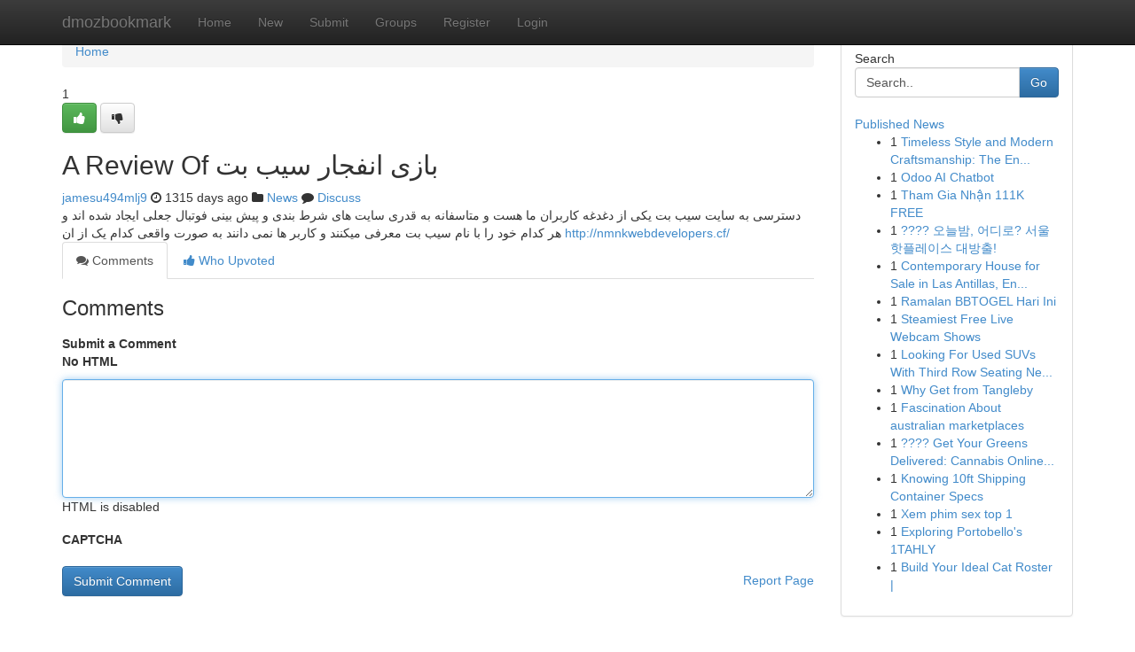

--- FILE ---
content_type: text/html; charset=UTF-8
request_url: https://dmozbookmark.com/story12465837/a-review-of-%D8%A8%D8%A7%D8%B2%DB%8C-%D8%A7%D9%86%D9%81%D8%AC%D8%A7%D8%B1-%D8%B3%DB%8C%D8%A8-%D8%A8%D8%AA
body_size: 5174
content:
<!DOCTYPE html>
<html class="no-js" dir="ltr" xmlns="http://www.w3.org/1999/xhtml" xml:lang="en" lang="en"><head>

<meta http-equiv="Pragma" content="no-cache" />
<meta http-equiv="expires" content="0" />
<meta http-equiv="Content-Type" content="text/html; charset=UTF-8" />	
<title>A Review Of بازی انفجار سیب بت</title>
<link rel="alternate" type="application/rss+xml" title="dmozbookmark.com &raquo; Feeds 1" href="/rssfeeds.php?p=1" />
<link rel="alternate" type="application/rss+xml" title="dmozbookmark.com &raquo; Feeds 2" href="/rssfeeds.php?p=2" />
<link rel="alternate" type="application/rss+xml" title="dmozbookmark.com &raquo; Feeds 3" href="/rssfeeds.php?p=3" />
<link rel="alternate" type="application/rss+xml" title="dmozbookmark.com &raquo; Feeds 4" href="/rssfeeds.php?p=4" />
<link rel="alternate" type="application/rss+xml" title="dmozbookmark.com &raquo; Feeds 5" href="/rssfeeds.php?p=5" />
<link rel="alternate" type="application/rss+xml" title="dmozbookmark.com &raquo; Feeds 6" href="/rssfeeds.php?p=6" />
<link rel="alternate" type="application/rss+xml" title="dmozbookmark.com &raquo; Feeds 7" href="/rssfeeds.php?p=7" />
<link rel="alternate" type="application/rss+xml" title="dmozbookmark.com &raquo; Feeds 8" href="/rssfeeds.php?p=8" />
<link rel="alternate" type="application/rss+xml" title="dmozbookmark.com &raquo; Feeds 9" href="/rssfeeds.php?p=9" />
<link rel="alternate" type="application/rss+xml" title="dmozbookmark.com &raquo; Feeds 10" href="/rssfeeds.php?p=10" />
<meta name="google-site-verification" content="m5VOPfs2gQQcZXCcEfUKlnQfx72o45pLcOl4sIFzzMQ" /><meta name="Language" content="en-us" />
<meta name="viewport" content="width=device-width, initial-scale=1.0">
<meta name="generator" content="Kliqqi" />

          <link rel="stylesheet" type="text/css" href="//netdna.bootstrapcdn.com/bootstrap/3.2.0/css/bootstrap.min.css">
             <link rel="stylesheet" type="text/css" href="https://cdnjs.cloudflare.com/ajax/libs/twitter-bootstrap/3.2.0/css/bootstrap-theme.css">
                <link rel="stylesheet" type="text/css" href="https://cdnjs.cloudflare.com/ajax/libs/font-awesome/4.1.0/css/font-awesome.min.css">
<link rel="stylesheet" type="text/css" href="/templates/bootstrap/css/style.css" media="screen" />

                         <script type="text/javascript" src="https://cdnjs.cloudflare.com/ajax/libs/modernizr/2.6.1/modernizr.min.js"></script>
<script type="text/javascript" src="https://cdnjs.cloudflare.com/ajax/libs/jquery/1.7.2/jquery.min.js"></script>
<style></style>
<link rel="alternate" type="application/rss+xml" title="RSS 2.0" href="/rss"/>
<link rel="icon" href="/favicon.ico" type="image/x-icon"/>
</head>

<body dir="ltr">

<header role="banner" class="navbar navbar-inverse navbar-fixed-top custom_header">
<div class="container">
<div class="navbar-header">
<button data-target=".bs-navbar-collapse" data-toggle="collapse" type="button" class="navbar-toggle">
    <span class="sr-only">Toggle navigation</span>
    <span class="fa fa-ellipsis-v" style="color:white"></span>
</button>
<a class="navbar-brand" href="/">dmozbookmark</a>	
</div>
<span style="display: none;"><a href="/forum">forum</a></span>
<nav role="navigation" class="collapse navbar-collapse bs-navbar-collapse">
<ul class="nav navbar-nav">
<li ><a href="/">Home</a></li>
<li ><a href="/new">New</a></li>
<li ><a href="/submit">Submit</a></li>
                    
<li ><a href="/groups"><span>Groups</span></a></li>
<li ><a href="/register"><span>Register</span></a></li>
<li ><a data-toggle="modal" href="#loginModal">Login</a></li>
</ul>
	

</nav>
</div>
</header>
<!-- START CATEGORIES -->
<div class="subnav" id="categories">
<div class="container">
<ul class="nav nav-pills"><li class="category_item"><a  href="/">Home</a></li></ul>
</div>
</div>
<!-- END CATEGORIES -->
	
<div class="container">
	<section id="maincontent"><div class="row"><div class="col-md-9">

<ul class="breadcrumb">
	<li><a href="/">Home</a></li>
</ul>

<div itemscope itemtype="http://schema.org/Article" class="stories" id="xnews-12465837" >


<div class="story_data">
<div class="votebox votebox-published">

<div itemprop="aggregateRating" itemscope itemtype="http://schema.org/AggregateRating" class="vote">
	<div itemprop="ratingCount" class="votenumber">1</div>
<div id="xvote-3" class="votebutton">
<!-- Already Voted -->
<a class="btn btn-default btn-success linkVote_3" href="/login" title=""><i class="fa fa-white fa-thumbs-up"></i></a>
<!-- Bury It -->
<a class="btn btn-default linkVote_3" href="/login"  title="" ><i class="fa fa-thumbs-down"></i></a>


</div>
</div>
</div>
<div class="title" id="title-3">
<span itemprop="name">

<h2 id="list_title"><span>A Review Of بازی انفجار سیب بت</span></h2></span>	
<span class="subtext">

<span itemprop="author" itemscope itemtype="http://schema.org/Person">
<span itemprop="name">
<a href="/user/jamesu494mlj9" rel="nofollow">jamesu494mlj9</a> 
</span></span>
<i class="fa fa-clock-o"></i>
<span itemprop="datePublished">  1315 days ago</span>

<script>
$(document).ready(function(){
    $("#list_title span").click(function(){
		window.open($("#siteurl").attr('href'), '', '');
    });
});
</script>

<i class="fa fa-folder"></i> 
<a href="/groups">News</a>

<span id="ls_comments_url-3">
	<i class="fa fa-comment"></i> <span id="linksummaryDiscuss"><a href="#discuss" class="comments">Discuss</a>&nbsp;</span>
</span> 





</div>
</div>
<span itemprop="articleBody">
<div class="storycontent">
	
<div class="news-body-text" id="ls_contents-3" dir="ltr">
دسترسی به سایت سیب بت یکی از دغدغه کاربران ما هست و متاسفانه به قدری سایت های شرط بندی و پیش بینی فوتبال جعلی ایجاد شده اند و هر کدام خود را با نام سیب بت معرفی میکنند و کاربر ها نمی دانند به صورت واقعی کدام یک از ان <a id="siteurl" target="_blank" href="http://nmnkwebdevelopers.cf/">http://nmnkwebdevelopers.cf/</a><div class="clearboth"></div> 
</div>
</div><!-- /.storycontent -->
</span>
</div>

<ul class="nav nav-tabs" id="storytabs">
	<li class="active"><a data-toggle="tab" href="#comments"><i class="fa fa-comments"></i> Comments</a></li>
	<li><a data-toggle="tab" href="#who_voted"><i class="fa fa-thumbs-up"></i> Who Upvoted</a></li>
</ul>


<div id="tabbed" class="tab-content">

<div class="tab-pane fade active in" id="comments" >
<h3>Comments</h3>
<a name="comments" href="#comments"></a>
<ol class="media-list comment-list">

<a name="discuss"></a>
<form action="" method="post" id="thisform" name="mycomment_form">
<div class="form-horizontal">
<fieldset>
<div class="control-group">
<label for="fileInput" class="control-label">Submit a Comment</label>
<div class="controls">

<p class="help-inline"><strong>No HTML  </strong></p>
<textarea autofocus name="comment_content" id="comment_content" class="form-control comment-form" rows="6" /></textarea>
<p class="help-inline">HTML is disabled</p>
</div>
</div>


<script>
var ACPuzzleOptions = {
   theme :  "white",
   lang :  "en"
};
</script>

<div class="control-group">
	<label for="input01" class="control-label">CAPTCHA</label>
	<div class="controls">
	<div id="solvemedia_display">
	<script type="text/javascript" src="https://api.solvemedia.com/papi/challenge.script?k=1G9ho6tcbpytfUxJ0SlrSNt0MjjOB0l2"></script>

	<noscript>
	<iframe src="http://api.solvemedia.com/papi/challenge.noscript?k=1G9ho6tcbpytfUxJ0SlrSNt0MjjOB0l2" height="300" width="500" frameborder="0"></iframe><br/>
	<textarea name="adcopy_challenge" rows="3" cols="40"></textarea>
	<input type="hidden" name="adcopy_response" value="manual_challenge"/>
	</noscript>	
</div>
<br />
</div>
</div>

<div class="form-actions">
	<input type="hidden" name="process" value="newcomment" />
	<input type="hidden" name="randkey" value="75578554" />
	<input type="hidden" name="link_id" value="3" />
	<input type="hidden" name="user_id" value="2" />
	<input type="hidden" name="parrent_comment_id" value="0" />
	<input type="submit" name="submit" value="Submit Comment" class="btn btn-primary" />
	<a href="https://remove.backlinks.live" target="_blank" style="float:right; line-height: 32px;">Report Page</a>
</div>
</fieldset>
</div>
</form>
</ol>
</div>
	
<div class="tab-pane fade" id="who_voted">
<h3>Who Upvoted this Story</h3>
<div class="whovotedwrapper whoupvoted">
<ul>
<li>
<a href="/user/jamesu494mlj9" rel="nofollow" title="jamesu494mlj9" class="avatar-tooltip"><img src="/avatars/Avatar_100.png" alt="" align="top" title="" /></a>
</li>
</ul>
</div>
</div>
</div>
<!-- END CENTER CONTENT -->


</div>

<!-- START RIGHT COLUMN -->
<div class="col-md-3">
<div class="panel panel-default">
<div id="rightcol" class="panel-body">
<!-- START FIRST SIDEBAR -->

<!-- START SEARCH BOX -->
<script type="text/javascript">var some_search='Search..';</script>
<div class="search">
<div class="headline">
<div class="sectiontitle">Search</div>
</div>

<form action="/search" method="get" name="thisform-search" class="form-inline search-form" role="form" id="thisform-search" >

<div class="input-group">

<input type="text" class="form-control" tabindex="20" name="search" id="searchsite" value="Search.." onfocus="if(this.value == some_search) {this.value = '';}" onblur="if (this.value == '') {this.value = some_search;}"/>

<span class="input-group-btn">
<button type="submit" tabindex="21" class="btn btn-primary custom_nav_search_button" />Go</button>
</span>
</div>
</form>

<div style="clear:both;"></div>
<br />
</div>
<!-- END SEARCH BOX -->

<!-- START ABOUT BOX -->

	


<div class="headline">
<div class="sectiontitle"><a href="/">Published News</a></div>
</div>
<div class="boxcontent">
<ul class="sidebar-stories">

<li>
<span class="sidebar-vote-number">1</span>	<span class="sidebar-article"><a href="https://dmozbookmark.com/story20777719/timeless-style-and-modern-craftsmanship-the-enduring-charm-of-jowissa-watches" class="sidebar-title">Timeless Style and Modern Craftsmanship: The En...</a></span>
</li>
<li>
<span class="sidebar-vote-number">1</span>	<span class="sidebar-article"><a href="https://dmozbookmark.com/story20777718/odoo-ai-chatbot" class="sidebar-title">Odoo AI Chatbot</a></span>
</li>
<li>
<span class="sidebar-vote-number">1</span>	<span class="sidebar-article"><a href="https://dmozbookmark.com/story20777717/tham-gia-nhận-111k-free" class="sidebar-title">Tham Gia Nhận 111K FREE</a></span>
</li>
<li>
<span class="sidebar-vote-number">1</span>	<span class="sidebar-article"><a href="https://dmozbookmark.com/story20777716/오늘밤-어디로-서울-핫플레이스-대방출" class="sidebar-title">???? 오늘밤, 어디로? 서울 핫플레이스 대방출!</a></span>
</li>
<li>
<span class="sidebar-vote-number">1</span>	<span class="sidebar-article"><a href="https://dmozbookmark.com/story20777715/contemporary-house-for-sale-in-las-antillas-envigado" class="sidebar-title">Contemporary House for Sale in Las Antillas, En...</a></span>
</li>
<li>
<span class="sidebar-vote-number">1</span>	<span class="sidebar-article"><a href="https://dmozbookmark.com/story20777714/ramalan-bbtogel-hari-ini" class="sidebar-title">Ramalan BBTOGEL Hari Ini</a></span>
</li>
<li>
<span class="sidebar-vote-number">1</span>	<span class="sidebar-article"><a href="https://dmozbookmark.com/story20777713/steamiest-free-live-webcam-shows" class="sidebar-title">Steamiest Free Live Webcam Shows</a></span>
</li>
<li>
<span class="sidebar-vote-number">1</span>	<span class="sidebar-article"><a href="https://dmozbookmark.com/story20777712/looking-for-used-suvs-with-third-row-seating-near-you" class="sidebar-title">Looking For Used SUVs With Third Row Seating Ne...</a></span>
</li>
<li>
<span class="sidebar-vote-number">1</span>	<span class="sidebar-article"><a href="https://dmozbookmark.com/story20777711/why-get-from-tangleby" class="sidebar-title">Why Get from Tangleby</a></span>
</li>
<li>
<span class="sidebar-vote-number">1</span>	<span class="sidebar-article"><a href="https://dmozbookmark.com/story20777710/fascination-about-australian-marketplaces" class="sidebar-title">Fascination About australian marketplaces</a></span>
</li>
<li>
<span class="sidebar-vote-number">1</span>	<span class="sidebar-article"><a href="https://dmozbookmark.com/story20777709/get-your-greens-delivered-cannabis-online-south-africa" class="sidebar-title">???? Get Your Greens Delivered: Cannabis Online...</a></span>
</li>
<li>
<span class="sidebar-vote-number">1</span>	<span class="sidebar-article"><a href="https://dmozbookmark.com/story20777708/knowing-10ft-shipping-container-specs" class="sidebar-title">Knowing 10ft Shipping Container Specs</a></span>
</li>
<li>
<span class="sidebar-vote-number">1</span>	<span class="sidebar-article"><a href="https://dmozbookmark.com/story20777707/xem-phim-sex-top-1" class="sidebar-title">Xem phim sex top 1</a></span>
</li>
<li>
<span class="sidebar-vote-number">1</span>	<span class="sidebar-article"><a href="https://dmozbookmark.com/story20777706/exploring-portobello-s-1tahly" class="sidebar-title">Exploring Portobello&#039;s 1TAHLY</a></span>
</li>
<li>
<span class="sidebar-vote-number">1</span>	<span class="sidebar-article"><a href="https://dmozbookmark.com/story20777705/build-your-ideal-cat-roster" class="sidebar-title">Build Your Ideal Cat Roster |</a></span>
</li>

</ul>
</div>

<!-- END SECOND SIDEBAR -->
</div>
</div>
</div>
<!-- END RIGHT COLUMN -->
</div></section>
<hr>

<!--googleoff: all-->
<footer class="footer">
<div id="footer">
<span class="subtext"> Copyright &copy; 2025 | <a href="/search">Advanced Search</a> 
| <a href="/">Live</a>
| <a href="/">Tag Cloud</a>
| <a href="/">Top Users</a>
| Made with <a href="#" rel="nofollow" target="_blank">Kliqqi CMS</a> 
| <a href="/rssfeeds.php?p=1">All RSS Feeds</a> 
</span>
</div>
</footer>
<!--googleon: all-->


</div>
	
<!-- START UP/DOWN VOTING JAVASCRIPT -->
	
<script>
var my_base_url='http://dmozbookmark.com';
var my_kliqqi_base='';
var anonymous_vote = false;
var Voting_Method = '1';
var KLIQQI_Visual_Vote_Cast = "Voted";
var KLIQQI_Visual_Vote_Report = "Buried";
var KLIQQI_Visual_Vote_For_It = "Vote";
var KLIQQI_Visual_Comment_ThankYou_Rating = "Thank you for rating this comment.";


</script>
<!-- END UP/DOWN VOTING JAVASCRIPT -->


<script type="text/javascript" src="https://cdnjs.cloudflare.com/ajax/libs/jqueryui/1.8.23/jquery-ui.min.js"></script>
<link href="https://cdnjs.cloudflare.com/ajax/libs/jqueryui/1.8.23/themes/base/jquery-ui.css" media="all" rel="stylesheet" type="text/css" />




             <script type="text/javascript" src="https://cdnjs.cloudflare.com/ajax/libs/twitter-bootstrap/3.2.0/js/bootstrap.min.js"></script>

<!-- Login Modal -->
<div class="modal fade" id="loginModal" tabindex="-1" role="dialog">
<div class="modal-dialog">
<div class="modal-content">
<div class="modal-header">
<button type="button" class="close" data-dismiss="modal" aria-hidden="true">&times;</button>
<h4 class="modal-title">Login</h4>
</div>
<div class="modal-body">
<div class="control-group">
<form id="signin" action="/login?return=/story12465837/a-review-of-%D8%A8%D8%A7%D8%B2%DB%8C-%D8%A7%D9%86%D9%81%D8%AC%D8%A7%D8%B1-%D8%B3%DB%8C%D8%A8-%D8%A8%D8%AA" method="post">

<div style="login_modal_username">
	<label for="username">Username/Email</label><input id="username" name="username" class="form-control" value="" title="username" tabindex="1" type="text">
</div>
<div class="login_modal_password">
	<label for="password">Password</label><input id="password" name="password" class="form-control" value="" title="password" tabindex="2" type="password">
</div>
<div class="login_modal_remember">
<div class="login_modal_remember_checkbox">
	<input id="remember" style="float:left;margin-right:5px;" name="persistent" value="1" tabindex="3" type="checkbox">
</div>
<div class="login_modal_remember_label">
	<label for="remember" style="">Remember</label>
</div>
<div style="clear:both;"></div>
</div>
<div class="login_modal_login">
	<input type="hidden" name="processlogin" value="1"/>
	<input type="hidden" name="return" value=""/>
	<input class="btn btn-primary col-md-12" id="signin_submit" value="Sign In" tabindex="4" type="submit">
</div>
    
<hr class="soften" id="login_modal_spacer" />
	<div class="login_modal_forgot"><a class="btn btn-default col-md-12" id="forgot_password_link" href="/login">Forgotten Password?</a></div>
	<div class="clearboth"></div>
</form>
</div>
</div>
</div>
</div>
</div>

<script>$('.avatar-tooltip').tooltip()</script>
<script defer src="https://static.cloudflareinsights.com/beacon.min.js/vcd15cbe7772f49c399c6a5babf22c1241717689176015" integrity="sha512-ZpsOmlRQV6y907TI0dKBHq9Md29nnaEIPlkf84rnaERnq6zvWvPUqr2ft8M1aS28oN72PdrCzSjY4U6VaAw1EQ==" data-cf-beacon='{"version":"2024.11.0","token":"35d0eae9c0c34d72abea7a333599976a","r":1,"server_timing":{"name":{"cfCacheStatus":true,"cfEdge":true,"cfExtPri":true,"cfL4":true,"cfOrigin":true,"cfSpeedBrain":true},"location_startswith":null}}' crossorigin="anonymous"></script>
</body>
</html>
